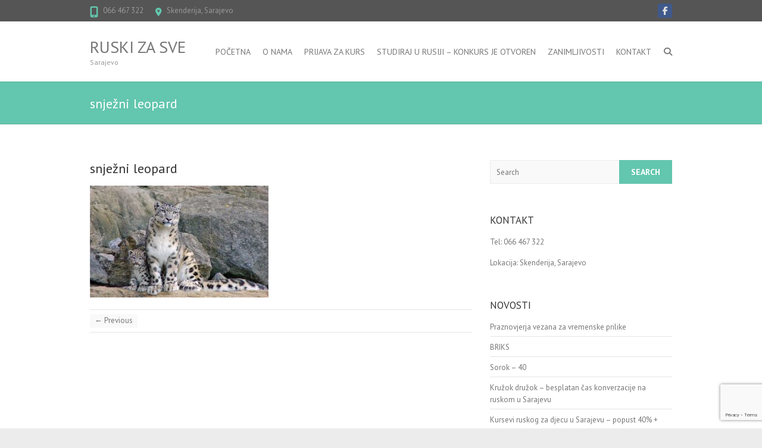

--- FILE ---
content_type: text/html; charset=utf-8
request_url: https://www.google.com/recaptcha/api2/anchor?ar=1&k=6LcnjHcqAAAAAGum5MD-biO5tpFg-RX4bmBAWZzc&co=aHR0cDovL3NhcmFqZXZvLnJ1c2tpemFzdmUuY29tOjgw&hl=en&v=PoyoqOPhxBO7pBk68S4YbpHZ&size=invisible&anchor-ms=20000&execute-ms=30000&cb=oj1hjdbh1vwy
body_size: 48678
content:
<!DOCTYPE HTML><html dir="ltr" lang="en"><head><meta http-equiv="Content-Type" content="text/html; charset=UTF-8">
<meta http-equiv="X-UA-Compatible" content="IE=edge">
<title>reCAPTCHA</title>
<style type="text/css">
/* cyrillic-ext */
@font-face {
  font-family: 'Roboto';
  font-style: normal;
  font-weight: 400;
  font-stretch: 100%;
  src: url(//fonts.gstatic.com/s/roboto/v48/KFO7CnqEu92Fr1ME7kSn66aGLdTylUAMa3GUBHMdazTgWw.woff2) format('woff2');
  unicode-range: U+0460-052F, U+1C80-1C8A, U+20B4, U+2DE0-2DFF, U+A640-A69F, U+FE2E-FE2F;
}
/* cyrillic */
@font-face {
  font-family: 'Roboto';
  font-style: normal;
  font-weight: 400;
  font-stretch: 100%;
  src: url(//fonts.gstatic.com/s/roboto/v48/KFO7CnqEu92Fr1ME7kSn66aGLdTylUAMa3iUBHMdazTgWw.woff2) format('woff2');
  unicode-range: U+0301, U+0400-045F, U+0490-0491, U+04B0-04B1, U+2116;
}
/* greek-ext */
@font-face {
  font-family: 'Roboto';
  font-style: normal;
  font-weight: 400;
  font-stretch: 100%;
  src: url(//fonts.gstatic.com/s/roboto/v48/KFO7CnqEu92Fr1ME7kSn66aGLdTylUAMa3CUBHMdazTgWw.woff2) format('woff2');
  unicode-range: U+1F00-1FFF;
}
/* greek */
@font-face {
  font-family: 'Roboto';
  font-style: normal;
  font-weight: 400;
  font-stretch: 100%;
  src: url(//fonts.gstatic.com/s/roboto/v48/KFO7CnqEu92Fr1ME7kSn66aGLdTylUAMa3-UBHMdazTgWw.woff2) format('woff2');
  unicode-range: U+0370-0377, U+037A-037F, U+0384-038A, U+038C, U+038E-03A1, U+03A3-03FF;
}
/* math */
@font-face {
  font-family: 'Roboto';
  font-style: normal;
  font-weight: 400;
  font-stretch: 100%;
  src: url(//fonts.gstatic.com/s/roboto/v48/KFO7CnqEu92Fr1ME7kSn66aGLdTylUAMawCUBHMdazTgWw.woff2) format('woff2');
  unicode-range: U+0302-0303, U+0305, U+0307-0308, U+0310, U+0312, U+0315, U+031A, U+0326-0327, U+032C, U+032F-0330, U+0332-0333, U+0338, U+033A, U+0346, U+034D, U+0391-03A1, U+03A3-03A9, U+03B1-03C9, U+03D1, U+03D5-03D6, U+03F0-03F1, U+03F4-03F5, U+2016-2017, U+2034-2038, U+203C, U+2040, U+2043, U+2047, U+2050, U+2057, U+205F, U+2070-2071, U+2074-208E, U+2090-209C, U+20D0-20DC, U+20E1, U+20E5-20EF, U+2100-2112, U+2114-2115, U+2117-2121, U+2123-214F, U+2190, U+2192, U+2194-21AE, U+21B0-21E5, U+21F1-21F2, U+21F4-2211, U+2213-2214, U+2216-22FF, U+2308-230B, U+2310, U+2319, U+231C-2321, U+2336-237A, U+237C, U+2395, U+239B-23B7, U+23D0, U+23DC-23E1, U+2474-2475, U+25AF, U+25B3, U+25B7, U+25BD, U+25C1, U+25CA, U+25CC, U+25FB, U+266D-266F, U+27C0-27FF, U+2900-2AFF, U+2B0E-2B11, U+2B30-2B4C, U+2BFE, U+3030, U+FF5B, U+FF5D, U+1D400-1D7FF, U+1EE00-1EEFF;
}
/* symbols */
@font-face {
  font-family: 'Roboto';
  font-style: normal;
  font-weight: 400;
  font-stretch: 100%;
  src: url(//fonts.gstatic.com/s/roboto/v48/KFO7CnqEu92Fr1ME7kSn66aGLdTylUAMaxKUBHMdazTgWw.woff2) format('woff2');
  unicode-range: U+0001-000C, U+000E-001F, U+007F-009F, U+20DD-20E0, U+20E2-20E4, U+2150-218F, U+2190, U+2192, U+2194-2199, U+21AF, U+21E6-21F0, U+21F3, U+2218-2219, U+2299, U+22C4-22C6, U+2300-243F, U+2440-244A, U+2460-24FF, U+25A0-27BF, U+2800-28FF, U+2921-2922, U+2981, U+29BF, U+29EB, U+2B00-2BFF, U+4DC0-4DFF, U+FFF9-FFFB, U+10140-1018E, U+10190-1019C, U+101A0, U+101D0-101FD, U+102E0-102FB, U+10E60-10E7E, U+1D2C0-1D2D3, U+1D2E0-1D37F, U+1F000-1F0FF, U+1F100-1F1AD, U+1F1E6-1F1FF, U+1F30D-1F30F, U+1F315, U+1F31C, U+1F31E, U+1F320-1F32C, U+1F336, U+1F378, U+1F37D, U+1F382, U+1F393-1F39F, U+1F3A7-1F3A8, U+1F3AC-1F3AF, U+1F3C2, U+1F3C4-1F3C6, U+1F3CA-1F3CE, U+1F3D4-1F3E0, U+1F3ED, U+1F3F1-1F3F3, U+1F3F5-1F3F7, U+1F408, U+1F415, U+1F41F, U+1F426, U+1F43F, U+1F441-1F442, U+1F444, U+1F446-1F449, U+1F44C-1F44E, U+1F453, U+1F46A, U+1F47D, U+1F4A3, U+1F4B0, U+1F4B3, U+1F4B9, U+1F4BB, U+1F4BF, U+1F4C8-1F4CB, U+1F4D6, U+1F4DA, U+1F4DF, U+1F4E3-1F4E6, U+1F4EA-1F4ED, U+1F4F7, U+1F4F9-1F4FB, U+1F4FD-1F4FE, U+1F503, U+1F507-1F50B, U+1F50D, U+1F512-1F513, U+1F53E-1F54A, U+1F54F-1F5FA, U+1F610, U+1F650-1F67F, U+1F687, U+1F68D, U+1F691, U+1F694, U+1F698, U+1F6AD, U+1F6B2, U+1F6B9-1F6BA, U+1F6BC, U+1F6C6-1F6CF, U+1F6D3-1F6D7, U+1F6E0-1F6EA, U+1F6F0-1F6F3, U+1F6F7-1F6FC, U+1F700-1F7FF, U+1F800-1F80B, U+1F810-1F847, U+1F850-1F859, U+1F860-1F887, U+1F890-1F8AD, U+1F8B0-1F8BB, U+1F8C0-1F8C1, U+1F900-1F90B, U+1F93B, U+1F946, U+1F984, U+1F996, U+1F9E9, U+1FA00-1FA6F, U+1FA70-1FA7C, U+1FA80-1FA89, U+1FA8F-1FAC6, U+1FACE-1FADC, U+1FADF-1FAE9, U+1FAF0-1FAF8, U+1FB00-1FBFF;
}
/* vietnamese */
@font-face {
  font-family: 'Roboto';
  font-style: normal;
  font-weight: 400;
  font-stretch: 100%;
  src: url(//fonts.gstatic.com/s/roboto/v48/KFO7CnqEu92Fr1ME7kSn66aGLdTylUAMa3OUBHMdazTgWw.woff2) format('woff2');
  unicode-range: U+0102-0103, U+0110-0111, U+0128-0129, U+0168-0169, U+01A0-01A1, U+01AF-01B0, U+0300-0301, U+0303-0304, U+0308-0309, U+0323, U+0329, U+1EA0-1EF9, U+20AB;
}
/* latin-ext */
@font-face {
  font-family: 'Roboto';
  font-style: normal;
  font-weight: 400;
  font-stretch: 100%;
  src: url(//fonts.gstatic.com/s/roboto/v48/KFO7CnqEu92Fr1ME7kSn66aGLdTylUAMa3KUBHMdazTgWw.woff2) format('woff2');
  unicode-range: U+0100-02BA, U+02BD-02C5, U+02C7-02CC, U+02CE-02D7, U+02DD-02FF, U+0304, U+0308, U+0329, U+1D00-1DBF, U+1E00-1E9F, U+1EF2-1EFF, U+2020, U+20A0-20AB, U+20AD-20C0, U+2113, U+2C60-2C7F, U+A720-A7FF;
}
/* latin */
@font-face {
  font-family: 'Roboto';
  font-style: normal;
  font-weight: 400;
  font-stretch: 100%;
  src: url(//fonts.gstatic.com/s/roboto/v48/KFO7CnqEu92Fr1ME7kSn66aGLdTylUAMa3yUBHMdazQ.woff2) format('woff2');
  unicode-range: U+0000-00FF, U+0131, U+0152-0153, U+02BB-02BC, U+02C6, U+02DA, U+02DC, U+0304, U+0308, U+0329, U+2000-206F, U+20AC, U+2122, U+2191, U+2193, U+2212, U+2215, U+FEFF, U+FFFD;
}
/* cyrillic-ext */
@font-face {
  font-family: 'Roboto';
  font-style: normal;
  font-weight: 500;
  font-stretch: 100%;
  src: url(//fonts.gstatic.com/s/roboto/v48/KFO7CnqEu92Fr1ME7kSn66aGLdTylUAMa3GUBHMdazTgWw.woff2) format('woff2');
  unicode-range: U+0460-052F, U+1C80-1C8A, U+20B4, U+2DE0-2DFF, U+A640-A69F, U+FE2E-FE2F;
}
/* cyrillic */
@font-face {
  font-family: 'Roboto';
  font-style: normal;
  font-weight: 500;
  font-stretch: 100%;
  src: url(//fonts.gstatic.com/s/roboto/v48/KFO7CnqEu92Fr1ME7kSn66aGLdTylUAMa3iUBHMdazTgWw.woff2) format('woff2');
  unicode-range: U+0301, U+0400-045F, U+0490-0491, U+04B0-04B1, U+2116;
}
/* greek-ext */
@font-face {
  font-family: 'Roboto';
  font-style: normal;
  font-weight: 500;
  font-stretch: 100%;
  src: url(//fonts.gstatic.com/s/roboto/v48/KFO7CnqEu92Fr1ME7kSn66aGLdTylUAMa3CUBHMdazTgWw.woff2) format('woff2');
  unicode-range: U+1F00-1FFF;
}
/* greek */
@font-face {
  font-family: 'Roboto';
  font-style: normal;
  font-weight: 500;
  font-stretch: 100%;
  src: url(//fonts.gstatic.com/s/roboto/v48/KFO7CnqEu92Fr1ME7kSn66aGLdTylUAMa3-UBHMdazTgWw.woff2) format('woff2');
  unicode-range: U+0370-0377, U+037A-037F, U+0384-038A, U+038C, U+038E-03A1, U+03A3-03FF;
}
/* math */
@font-face {
  font-family: 'Roboto';
  font-style: normal;
  font-weight: 500;
  font-stretch: 100%;
  src: url(//fonts.gstatic.com/s/roboto/v48/KFO7CnqEu92Fr1ME7kSn66aGLdTylUAMawCUBHMdazTgWw.woff2) format('woff2');
  unicode-range: U+0302-0303, U+0305, U+0307-0308, U+0310, U+0312, U+0315, U+031A, U+0326-0327, U+032C, U+032F-0330, U+0332-0333, U+0338, U+033A, U+0346, U+034D, U+0391-03A1, U+03A3-03A9, U+03B1-03C9, U+03D1, U+03D5-03D6, U+03F0-03F1, U+03F4-03F5, U+2016-2017, U+2034-2038, U+203C, U+2040, U+2043, U+2047, U+2050, U+2057, U+205F, U+2070-2071, U+2074-208E, U+2090-209C, U+20D0-20DC, U+20E1, U+20E5-20EF, U+2100-2112, U+2114-2115, U+2117-2121, U+2123-214F, U+2190, U+2192, U+2194-21AE, U+21B0-21E5, U+21F1-21F2, U+21F4-2211, U+2213-2214, U+2216-22FF, U+2308-230B, U+2310, U+2319, U+231C-2321, U+2336-237A, U+237C, U+2395, U+239B-23B7, U+23D0, U+23DC-23E1, U+2474-2475, U+25AF, U+25B3, U+25B7, U+25BD, U+25C1, U+25CA, U+25CC, U+25FB, U+266D-266F, U+27C0-27FF, U+2900-2AFF, U+2B0E-2B11, U+2B30-2B4C, U+2BFE, U+3030, U+FF5B, U+FF5D, U+1D400-1D7FF, U+1EE00-1EEFF;
}
/* symbols */
@font-face {
  font-family: 'Roboto';
  font-style: normal;
  font-weight: 500;
  font-stretch: 100%;
  src: url(//fonts.gstatic.com/s/roboto/v48/KFO7CnqEu92Fr1ME7kSn66aGLdTylUAMaxKUBHMdazTgWw.woff2) format('woff2');
  unicode-range: U+0001-000C, U+000E-001F, U+007F-009F, U+20DD-20E0, U+20E2-20E4, U+2150-218F, U+2190, U+2192, U+2194-2199, U+21AF, U+21E6-21F0, U+21F3, U+2218-2219, U+2299, U+22C4-22C6, U+2300-243F, U+2440-244A, U+2460-24FF, U+25A0-27BF, U+2800-28FF, U+2921-2922, U+2981, U+29BF, U+29EB, U+2B00-2BFF, U+4DC0-4DFF, U+FFF9-FFFB, U+10140-1018E, U+10190-1019C, U+101A0, U+101D0-101FD, U+102E0-102FB, U+10E60-10E7E, U+1D2C0-1D2D3, U+1D2E0-1D37F, U+1F000-1F0FF, U+1F100-1F1AD, U+1F1E6-1F1FF, U+1F30D-1F30F, U+1F315, U+1F31C, U+1F31E, U+1F320-1F32C, U+1F336, U+1F378, U+1F37D, U+1F382, U+1F393-1F39F, U+1F3A7-1F3A8, U+1F3AC-1F3AF, U+1F3C2, U+1F3C4-1F3C6, U+1F3CA-1F3CE, U+1F3D4-1F3E0, U+1F3ED, U+1F3F1-1F3F3, U+1F3F5-1F3F7, U+1F408, U+1F415, U+1F41F, U+1F426, U+1F43F, U+1F441-1F442, U+1F444, U+1F446-1F449, U+1F44C-1F44E, U+1F453, U+1F46A, U+1F47D, U+1F4A3, U+1F4B0, U+1F4B3, U+1F4B9, U+1F4BB, U+1F4BF, U+1F4C8-1F4CB, U+1F4D6, U+1F4DA, U+1F4DF, U+1F4E3-1F4E6, U+1F4EA-1F4ED, U+1F4F7, U+1F4F9-1F4FB, U+1F4FD-1F4FE, U+1F503, U+1F507-1F50B, U+1F50D, U+1F512-1F513, U+1F53E-1F54A, U+1F54F-1F5FA, U+1F610, U+1F650-1F67F, U+1F687, U+1F68D, U+1F691, U+1F694, U+1F698, U+1F6AD, U+1F6B2, U+1F6B9-1F6BA, U+1F6BC, U+1F6C6-1F6CF, U+1F6D3-1F6D7, U+1F6E0-1F6EA, U+1F6F0-1F6F3, U+1F6F7-1F6FC, U+1F700-1F7FF, U+1F800-1F80B, U+1F810-1F847, U+1F850-1F859, U+1F860-1F887, U+1F890-1F8AD, U+1F8B0-1F8BB, U+1F8C0-1F8C1, U+1F900-1F90B, U+1F93B, U+1F946, U+1F984, U+1F996, U+1F9E9, U+1FA00-1FA6F, U+1FA70-1FA7C, U+1FA80-1FA89, U+1FA8F-1FAC6, U+1FACE-1FADC, U+1FADF-1FAE9, U+1FAF0-1FAF8, U+1FB00-1FBFF;
}
/* vietnamese */
@font-face {
  font-family: 'Roboto';
  font-style: normal;
  font-weight: 500;
  font-stretch: 100%;
  src: url(//fonts.gstatic.com/s/roboto/v48/KFO7CnqEu92Fr1ME7kSn66aGLdTylUAMa3OUBHMdazTgWw.woff2) format('woff2');
  unicode-range: U+0102-0103, U+0110-0111, U+0128-0129, U+0168-0169, U+01A0-01A1, U+01AF-01B0, U+0300-0301, U+0303-0304, U+0308-0309, U+0323, U+0329, U+1EA0-1EF9, U+20AB;
}
/* latin-ext */
@font-face {
  font-family: 'Roboto';
  font-style: normal;
  font-weight: 500;
  font-stretch: 100%;
  src: url(//fonts.gstatic.com/s/roboto/v48/KFO7CnqEu92Fr1ME7kSn66aGLdTylUAMa3KUBHMdazTgWw.woff2) format('woff2');
  unicode-range: U+0100-02BA, U+02BD-02C5, U+02C7-02CC, U+02CE-02D7, U+02DD-02FF, U+0304, U+0308, U+0329, U+1D00-1DBF, U+1E00-1E9F, U+1EF2-1EFF, U+2020, U+20A0-20AB, U+20AD-20C0, U+2113, U+2C60-2C7F, U+A720-A7FF;
}
/* latin */
@font-face {
  font-family: 'Roboto';
  font-style: normal;
  font-weight: 500;
  font-stretch: 100%;
  src: url(//fonts.gstatic.com/s/roboto/v48/KFO7CnqEu92Fr1ME7kSn66aGLdTylUAMa3yUBHMdazQ.woff2) format('woff2');
  unicode-range: U+0000-00FF, U+0131, U+0152-0153, U+02BB-02BC, U+02C6, U+02DA, U+02DC, U+0304, U+0308, U+0329, U+2000-206F, U+20AC, U+2122, U+2191, U+2193, U+2212, U+2215, U+FEFF, U+FFFD;
}
/* cyrillic-ext */
@font-face {
  font-family: 'Roboto';
  font-style: normal;
  font-weight: 900;
  font-stretch: 100%;
  src: url(//fonts.gstatic.com/s/roboto/v48/KFO7CnqEu92Fr1ME7kSn66aGLdTylUAMa3GUBHMdazTgWw.woff2) format('woff2');
  unicode-range: U+0460-052F, U+1C80-1C8A, U+20B4, U+2DE0-2DFF, U+A640-A69F, U+FE2E-FE2F;
}
/* cyrillic */
@font-face {
  font-family: 'Roboto';
  font-style: normal;
  font-weight: 900;
  font-stretch: 100%;
  src: url(//fonts.gstatic.com/s/roboto/v48/KFO7CnqEu92Fr1ME7kSn66aGLdTylUAMa3iUBHMdazTgWw.woff2) format('woff2');
  unicode-range: U+0301, U+0400-045F, U+0490-0491, U+04B0-04B1, U+2116;
}
/* greek-ext */
@font-face {
  font-family: 'Roboto';
  font-style: normal;
  font-weight: 900;
  font-stretch: 100%;
  src: url(//fonts.gstatic.com/s/roboto/v48/KFO7CnqEu92Fr1ME7kSn66aGLdTylUAMa3CUBHMdazTgWw.woff2) format('woff2');
  unicode-range: U+1F00-1FFF;
}
/* greek */
@font-face {
  font-family: 'Roboto';
  font-style: normal;
  font-weight: 900;
  font-stretch: 100%;
  src: url(//fonts.gstatic.com/s/roboto/v48/KFO7CnqEu92Fr1ME7kSn66aGLdTylUAMa3-UBHMdazTgWw.woff2) format('woff2');
  unicode-range: U+0370-0377, U+037A-037F, U+0384-038A, U+038C, U+038E-03A1, U+03A3-03FF;
}
/* math */
@font-face {
  font-family: 'Roboto';
  font-style: normal;
  font-weight: 900;
  font-stretch: 100%;
  src: url(//fonts.gstatic.com/s/roboto/v48/KFO7CnqEu92Fr1ME7kSn66aGLdTylUAMawCUBHMdazTgWw.woff2) format('woff2');
  unicode-range: U+0302-0303, U+0305, U+0307-0308, U+0310, U+0312, U+0315, U+031A, U+0326-0327, U+032C, U+032F-0330, U+0332-0333, U+0338, U+033A, U+0346, U+034D, U+0391-03A1, U+03A3-03A9, U+03B1-03C9, U+03D1, U+03D5-03D6, U+03F0-03F1, U+03F4-03F5, U+2016-2017, U+2034-2038, U+203C, U+2040, U+2043, U+2047, U+2050, U+2057, U+205F, U+2070-2071, U+2074-208E, U+2090-209C, U+20D0-20DC, U+20E1, U+20E5-20EF, U+2100-2112, U+2114-2115, U+2117-2121, U+2123-214F, U+2190, U+2192, U+2194-21AE, U+21B0-21E5, U+21F1-21F2, U+21F4-2211, U+2213-2214, U+2216-22FF, U+2308-230B, U+2310, U+2319, U+231C-2321, U+2336-237A, U+237C, U+2395, U+239B-23B7, U+23D0, U+23DC-23E1, U+2474-2475, U+25AF, U+25B3, U+25B7, U+25BD, U+25C1, U+25CA, U+25CC, U+25FB, U+266D-266F, U+27C0-27FF, U+2900-2AFF, U+2B0E-2B11, U+2B30-2B4C, U+2BFE, U+3030, U+FF5B, U+FF5D, U+1D400-1D7FF, U+1EE00-1EEFF;
}
/* symbols */
@font-face {
  font-family: 'Roboto';
  font-style: normal;
  font-weight: 900;
  font-stretch: 100%;
  src: url(//fonts.gstatic.com/s/roboto/v48/KFO7CnqEu92Fr1ME7kSn66aGLdTylUAMaxKUBHMdazTgWw.woff2) format('woff2');
  unicode-range: U+0001-000C, U+000E-001F, U+007F-009F, U+20DD-20E0, U+20E2-20E4, U+2150-218F, U+2190, U+2192, U+2194-2199, U+21AF, U+21E6-21F0, U+21F3, U+2218-2219, U+2299, U+22C4-22C6, U+2300-243F, U+2440-244A, U+2460-24FF, U+25A0-27BF, U+2800-28FF, U+2921-2922, U+2981, U+29BF, U+29EB, U+2B00-2BFF, U+4DC0-4DFF, U+FFF9-FFFB, U+10140-1018E, U+10190-1019C, U+101A0, U+101D0-101FD, U+102E0-102FB, U+10E60-10E7E, U+1D2C0-1D2D3, U+1D2E0-1D37F, U+1F000-1F0FF, U+1F100-1F1AD, U+1F1E6-1F1FF, U+1F30D-1F30F, U+1F315, U+1F31C, U+1F31E, U+1F320-1F32C, U+1F336, U+1F378, U+1F37D, U+1F382, U+1F393-1F39F, U+1F3A7-1F3A8, U+1F3AC-1F3AF, U+1F3C2, U+1F3C4-1F3C6, U+1F3CA-1F3CE, U+1F3D4-1F3E0, U+1F3ED, U+1F3F1-1F3F3, U+1F3F5-1F3F7, U+1F408, U+1F415, U+1F41F, U+1F426, U+1F43F, U+1F441-1F442, U+1F444, U+1F446-1F449, U+1F44C-1F44E, U+1F453, U+1F46A, U+1F47D, U+1F4A3, U+1F4B0, U+1F4B3, U+1F4B9, U+1F4BB, U+1F4BF, U+1F4C8-1F4CB, U+1F4D6, U+1F4DA, U+1F4DF, U+1F4E3-1F4E6, U+1F4EA-1F4ED, U+1F4F7, U+1F4F9-1F4FB, U+1F4FD-1F4FE, U+1F503, U+1F507-1F50B, U+1F50D, U+1F512-1F513, U+1F53E-1F54A, U+1F54F-1F5FA, U+1F610, U+1F650-1F67F, U+1F687, U+1F68D, U+1F691, U+1F694, U+1F698, U+1F6AD, U+1F6B2, U+1F6B9-1F6BA, U+1F6BC, U+1F6C6-1F6CF, U+1F6D3-1F6D7, U+1F6E0-1F6EA, U+1F6F0-1F6F3, U+1F6F7-1F6FC, U+1F700-1F7FF, U+1F800-1F80B, U+1F810-1F847, U+1F850-1F859, U+1F860-1F887, U+1F890-1F8AD, U+1F8B0-1F8BB, U+1F8C0-1F8C1, U+1F900-1F90B, U+1F93B, U+1F946, U+1F984, U+1F996, U+1F9E9, U+1FA00-1FA6F, U+1FA70-1FA7C, U+1FA80-1FA89, U+1FA8F-1FAC6, U+1FACE-1FADC, U+1FADF-1FAE9, U+1FAF0-1FAF8, U+1FB00-1FBFF;
}
/* vietnamese */
@font-face {
  font-family: 'Roboto';
  font-style: normal;
  font-weight: 900;
  font-stretch: 100%;
  src: url(//fonts.gstatic.com/s/roboto/v48/KFO7CnqEu92Fr1ME7kSn66aGLdTylUAMa3OUBHMdazTgWw.woff2) format('woff2');
  unicode-range: U+0102-0103, U+0110-0111, U+0128-0129, U+0168-0169, U+01A0-01A1, U+01AF-01B0, U+0300-0301, U+0303-0304, U+0308-0309, U+0323, U+0329, U+1EA0-1EF9, U+20AB;
}
/* latin-ext */
@font-face {
  font-family: 'Roboto';
  font-style: normal;
  font-weight: 900;
  font-stretch: 100%;
  src: url(//fonts.gstatic.com/s/roboto/v48/KFO7CnqEu92Fr1ME7kSn66aGLdTylUAMa3KUBHMdazTgWw.woff2) format('woff2');
  unicode-range: U+0100-02BA, U+02BD-02C5, U+02C7-02CC, U+02CE-02D7, U+02DD-02FF, U+0304, U+0308, U+0329, U+1D00-1DBF, U+1E00-1E9F, U+1EF2-1EFF, U+2020, U+20A0-20AB, U+20AD-20C0, U+2113, U+2C60-2C7F, U+A720-A7FF;
}
/* latin */
@font-face {
  font-family: 'Roboto';
  font-style: normal;
  font-weight: 900;
  font-stretch: 100%;
  src: url(//fonts.gstatic.com/s/roboto/v48/KFO7CnqEu92Fr1ME7kSn66aGLdTylUAMa3yUBHMdazQ.woff2) format('woff2');
  unicode-range: U+0000-00FF, U+0131, U+0152-0153, U+02BB-02BC, U+02C6, U+02DA, U+02DC, U+0304, U+0308, U+0329, U+2000-206F, U+20AC, U+2122, U+2191, U+2193, U+2212, U+2215, U+FEFF, U+FFFD;
}

</style>
<link rel="stylesheet" type="text/css" href="https://www.gstatic.com/recaptcha/releases/PoyoqOPhxBO7pBk68S4YbpHZ/styles__ltr.css">
<script nonce="mwBiA2r6MrkWWapA4nkMCQ" type="text/javascript">window['__recaptcha_api'] = 'https://www.google.com/recaptcha/api2/';</script>
<script type="text/javascript" src="https://www.gstatic.com/recaptcha/releases/PoyoqOPhxBO7pBk68S4YbpHZ/recaptcha__en.js" nonce="mwBiA2r6MrkWWapA4nkMCQ">
      
    </script></head>
<body><div id="rc-anchor-alert" class="rc-anchor-alert"></div>
<input type="hidden" id="recaptcha-token" value="[base64]">
<script type="text/javascript" nonce="mwBiA2r6MrkWWapA4nkMCQ">
      recaptcha.anchor.Main.init("[\x22ainput\x22,[\x22bgdata\x22,\x22\x22,\[base64]/[base64]/[base64]/[base64]/[base64]/[base64]/KGcoTywyNTMsTy5PKSxVRyhPLEMpKTpnKE8sMjUzLEMpLE8pKSxsKSksTykpfSxieT1mdW5jdGlvbihDLE8sdSxsKXtmb3IobD0odT1SKEMpLDApO08+MDtPLS0pbD1sPDw4fFooQyk7ZyhDLHUsbCl9LFVHPWZ1bmN0aW9uKEMsTyl7Qy5pLmxlbmd0aD4xMDQ/[base64]/[base64]/[base64]/[base64]/[base64]/[base64]/[base64]\\u003d\x22,\[base64]\\u003d\\u003d\x22,\[base64]/DmyzCgsOHw6cfw4Fjw7Z1YnpHMsKlLg/CksK5Z8OGHV1deg/DjnVowr3DkVN+BsKVw5Bawr5Tw40Qwo1ad2NYHcO1QcOdw5hwwpdtw6rDpcKFKsKNwodnOggAccKrwr1zMiYmZBQpwozDicOZK8KsNcO2KizChx/CkcOeDcKvDV1xw4jDjMOuS8OFwpotPcKVI3DCuMOnw53ClWnCgTZFw6/ChMO6w68qUWl2PcKdIwnCnCzCmkURwqDDt8O3w5jDsjzDpyB9HAVHSsKlwqstOMOrw71Rwqd5KcKPwpnDosOvw5oEw4/CgQpEIgvCpcOAw7hBXcKEw6rDhMKDw5HCsgo/[base64]/eTDDvXPCrsO5w6HDmMKjdcKtwpsewpXCo8Kbwo9oNcO8wrbClsKJFcK4QQPDnsOwKx/Dl0NxL8KDwpXCm8OcR8K8QcKCwp7CvHvDvxrDjTDCuQ7Cl8OZLDoGw6Fyw6HDmcKsO3/Dm0XCjSsXw43CqsKeF8KzwoMUw59HwpLClcO0V8OwBmLCgsKEw57DkgHCuWLDjMK8w41gMcOCVV0kcMKqO8KjHsKrPWwaAsK4wqIADHbCgMK9XcOqw6IVwq8cUGVjw495wr7Di8KwV8KbwoAYw5bDl8K5woHDrUY6VsKfwpPDoV/DocO4woA6wq1IwrnCrMO9w7PClRxKw4N/wrB7w7/CiEfDt21Ca1V+HcKlwoszT8OYw6LDnFvDp8Ouw6NKR8O2W1bChMOsHwoEeDd9wo5SwqNvVVnDrcOycmbDj8KDaks+wrtwI8O2w4jCsDvCiQjCnwDDlsKYwrrCvcO+VMKwZlvDnU5Tw71PYsOVw7Iyw7E+MMOuLDDDkMKpRcKpw7PDlMKQW2IyJsKuwrTDuEZawrLCo1/CrMOjOsOyOirCgEvDtX7CjsOOAETDhDZowpBjCW9VJsO6w7tpDMO4w5fChkHCoF/DisKPw5/[base64]/DosK6OcK7CGLDgCc2AcOrwo3Cr8Kiw41CUcKdF8O8wonCu8OzU0cGwrTCuUzCg8OHfcODw5bCvDrCqWwpY8K8TilBP8KZw6cWw5pHwr/Cq8O3bQp1w4bDmzLDtsOkbiBFw7vCqB/CgsOewr3CqGrChwRiMU7DmCELDMKrw7zCghPDrcO8QCfCsThsJkR9WcKgTkDCl8O7wpdNwoUIw6AWJsKqwrXCucOiwpzCqWfDgn9ifsKQJMKQIEXCmsKPRi0ocMORYGJSOAHDicOXwoHDoH/DjMKHw4INw5kUwpgqwoZ/bEfChMO5EcOFCMK+KsKKWMKtwqUrwpFUKgsQbBI2w4LDqErDjXlbwrzCrMOrXCgHJBPDhMKVHxR1MMKkN2XCqcKAERcrwqBPwp3Cu8OKamnClTDDg8KywqLCmcOnHz/[base64]/CrwgtQ1zDsQMDw4M+GcOPFBnDmjvDhMK8f0gXTn/Cuggqw5A3R3EFwr9gwp4pQFnDpcOWwpPCmVozQ8KxFcKDSsOxaUg4B8KNG8KqwoYOw6vCgxpAGT/Dgh44AMKzDVZXGiN4NHoDKDTCt2XDmULDrCg/wr8Ew6h9bcK6Ln8XEsKdw53Cp8O2woDCklR4w5AbasKMVcOpZmjCqWB0w7NWAEzDuCrCjMOcw4TCqmx5dwTDlRd5XsOYw61Cagg7ZEltFXtNNyrCj3TCkMOxOD/DtlHDsgbCm13Do07DjmfCuDjDjsKzE8KDNmDDjMOoe0o1JhJ8ah3CmnA6ZA1PcMKjw5fDoMOXbcOAeMOuasKIfRUoWGl3w6jCicOtGGxhw5HDp0fCmMK9w4XDrn/[base64]/CuMOUAMKAdC8QAMOXwrsxAAPDmgbClWsyCcOEF8K5w4vDoAnCqsOaXjbCtg3CqGRlJMK/wpnDgyTCnzjDl1LDs2vCj3nCtRwxGWDCvMO6G8OdwrPDhcOFQTpAw7XDmMOHw7dsSFJOKsKQw5k5L8Odw4VEw4jCgMKfMHkDwrXCmCZew6bDmX1qwowJw4RGY2nCssO2w7bCtsOVfi/CvwbCicKdIcKsw5prQDHDslHDvFFbMcO7w5pnS8KUMxLCtXTDizFFw5pCfhPDp8KlwpQUw7jCll/DuDpBMx0mFsKzVTY3w5BOHcOjw6NvwrZ8UE8Nw4E/w4fDh8OfLMOVw7PDpSDDi0Q6aV7DtcOzdDRcw4zCngfClsKpwrguVi3DqMO4PH/Ck8OBAmkLXsKpd8O7w65TZwzDpMOkw7bDuCnCrMKpVsKGbsKnT8OxY20NJsKUwqbDk08qw4c4H0/DvTjDmhzCjcKtByocw6PDhcKfwqjCsMK5w6Yaw7YxwpoZw6ptw709woPCjcOWw7Rkw4k8SHPDhMO1wrkywqcawqdGZMO/N8Kaw6bCk8OWw5Q5NQrDkMObw7fCnFPDmcKtw4vCk8OlwrkgdsOAU8O0fsO3WsK2wpoydcKPaiRFw4fDlCFuw7cAwqzCiBTDssO2AMOxHAXCt8Kkw7zCm1RDwoxpaS4Pw4xFRcK+YMKdw75kBl1lwoNiYRvCi2g/acOFak0AbMKlw53CjiFLZ8KBccKHSsO8HjnDswrDuMOawoLDm8KrwqzDvsOdT8Kqwog4ZMKow5sIwr/DjQUWwplIw7XDrQLDoTkJO8OvEsOGfyRow4kqNsKBNMOFfRt5KlrDoCXDokrCgB3Dk8OTd8KSwrHCvgxgwqMmXcKUIQrCp8Kfw6B8OHBJw41Ew6ROQMKpwpJNNTLCihA7w592w7E4CTw7w6XClsOVWSjDry/ClMKnUcKEP8KLFSNjeMKFw43CvMKowoo1XsKfw7dsCxUEOAPDt8KSwo5HwqQzOMKww4BDEmpbPh/DihZuwq7CosK0w7XCvk1dw5UVaBfCt8KAE1hzwq3DssKBTj55MH3DrcO7w58sw7DDq8K5EVstwphDSsOyWMKiRg/DqDY0wq95wqvCu8KUKsKddQVKw5/ClktWw5zDncO8wo/[base64]/HcKmw5XCmMOVw4rDkTMiQEXCvMK5wr3DuXwZwozDvMOLwooxw6HDnMKjwr3CocKYUD4WwpLDgljDnn4twqfCocK3wocpCsKzwo1RP8KiwrIAPMKvwr/CsMOoWMOgBMKiw6fDnEHDrcKzw4wpa8O/BcK3WsOowqvCpsO1NcOVdgTDhhIkwrpxw4/DvsK/HcObA8OvGsOrEFVdSFDCrCbCiMOGNDB7wrQ3w5HDqRB2LTHDrQNca8KYJMOdw7PCucOXwoPCk1fCvGzDiwxSw5fCrHTCncOqwq3ChSXDjMK7woRrw7Jww7tew6AfHx7CmATDkFI7w7jCpS5DBsOFwp4TwpNgLcKew6LCksKUP8KNwqzDkD/CvxbCuQTDvMKTJWIgwo01aX8Aw7rDnl8EPAHCuMOYCsONIGfDhMO2ccOXQ8K+TXvDvBbCo8OgO0YoZ8O1N8KRwqvDuUzDvG5DwpXDt8ODOcOVw47CglTDqcOXw7TDncKzI8O+w7XCpRpWw5lnLMKwwpbDpnZzfV/DrSlgw7vCiMKHVsOLw5rCgMKYScOjwqd6eMOLM8KyYMKKSU4Aw4Y/wpJWwolXw4XDoWpQwpVMT3nCjwg9woLDgcOqPCokSyVccjrDtMOewrLDgTFpwrQlERR4E39/wqs4XllsEWkTFnvClTFlw5XDijbCucKZw7jCjlFnKGQowq7DuSbChsO5w4Yew6RPw7PCjMKRwpEdCzLCp8KDw5EWwoJHw7nCu8Kmw6XCmWlJThZIw55jLGE5WA3DpcKVwrV3U2JJeGsYwq/[base64]/Cn8KIwpcxXWQwCh3Cq8KXwpjDmljCoMKBTsKmJSoEeMKkwpx7HsO5wogZQ8O2w4VwVcOZBMO7w4kIEMK6B8OzwrvClHFrw7UIek/DgmDCssKuwprDik0lDDHDv8OuwqI8w4vCi8KIw7XDq2DDrQsYMnwJJ8OuwqVdZsOsw4HCqsObeMK9McKhwrFzwp3DvgXDt8KDKSgaJCvDmsKVJcO+wrnDs8K0YlDCqTfDvxhEw43CiMOqwoM/wr3Ckk7DhFDDnANtT3Q6I8K6XsODasK0w6RawoUFNE7DkG8qw4tXAVzCpMOBw4NdKMKDwpQYRWNvwpIRw7YLSsOwTTXDiCscSMOJGCAvcMK8wpgqw4LDnsOyXSDDgR7Ds0/[base64]/VxDDuMKTw77Cg18cLcO6wpTCgA8sw4AFwqfDlVFhw4UzaB53d8K6wqpcw4MYw5I0Egdnw6A0wrhFc2U+B8Oww6TDhkZsw59ccSYWZmXDocO3w55iZsOeMsKrIcOCecKmwoTCoQ8Gw6/CscKVNsKdw4wJLMOTV154EE5EwoZpwr9+KsO/[base64]/DskPDsxHDvcKRwrkqw4DDq8OHQUo7QiQZwrlbJsOFwoPDlcOnwrRdIcKMwrIMfMOQwqAibsO5eEDChcKlfxjCjMOqcG8DDsOZw5RFaRtLf2TCjcOAGE9ODjjCmwsUwobCrQd7wq/CmjrDoxxBw5nCpsOkfhfCs8OybMKOw74pd8OTwoR2w5djwqvCoMOEwqwOaxfDusOiMmk/wrPCt1RIFcKdSSDDkkw4P0PDtMKaTnvCqsOFwp0LwqzCpcKEB8OieXzDv8OAJEFWOEAHfsOKJHYSw5NkDcO3w5HCklpAf2zDty3CuBcEe8KxwqlOUVkRSTXCmsKzw5o8AcKAXsO8QTRLw6xWwp/ClRrDusKCw5DDp8K5wobDgxQmw6nCkl1pw57DpMKXZcOXw5bDpsOHVnTDgcK7f8KMLMK/[base64]/Cl2oBw4BIG3LDl8K/wonDvcOfw4PDgMObfMOJw6PCncK+asOtw5PDg8KOw6rDr3UaG8OWwpXDo8OhwpwnNxw/bcKAwofDpwpCw4pUw5bDjWB+wo3Dk17CmMKNwr3Dv8Otwp7Cv8KvVsOhBcKjesOsw7l/wpdDwqhWw4PClsKZw68TesKkYTLCvALCsBnDs8K7wr/Cj3HCoMKDXhleeC/ClzHDrMOSWMKhSWfCqsKcIHw3VMO4XnDCkcKaKcOww4BHfkIdwqHDrsK2wo3Cogsqw5nDt8KbKMKkf8OlWBnDp0pzDX/DmTbDshXDvnAxwrxGYsOow5sEUsOGbcKVWcO1w75oewDDg8OKwpNOKsOmw5lgwr7CvBZ7w4bDozZ2W1ZxNC/ClMKTw4B7woHDiMOdw69/[base64]/Cv8K1wrgfPsKOw6ocwqTDjMOxCsKHRcOIw5EWJQfCpcO0w4pDExPDpTDDtw8ow6jClEQJwonDhcONNsK+DiYZw57DocKjfVrDj8KmB0vDp1PDshjCsDgkcsOPGcKTZsOEw495w5UzwqDChcK/[base64]/[base64]/[base64]/awLCl8KfacKKwo3Cv8O4KMKQDH3Ctxpowp1xbxPCrwAeHMKtwo/DoFvDkh1gAcOvViLCtBHChcKuTcOQwq7Dvnk0GsO1EsKgwqMSwrvDpGnDqTcSw4HDmMK4e8OLG8Oxw5Zow51CJcKFPDgcwowxAjHCm8KEw6NHDMOAwrHDnEZZCcOrwqjDncOaw7rDinADZsKRL8Ksw68/[base64]/fMKnTSZWw7rCkS3Ch8OTJsKIT8O9wozCm8OFV8O0wq7DisOEw5JvVmZWwrDDj8KQwrd6SsOBKsKhw4wDJ8K+wqdbwrnCssOifMKOw4fDpsKgUU3DvirCpsKXw4TDt8O2N1VVacOOSMOuwrsswogVI3gQAhxJwrTCrXXCtcK8XQ/DlEXCrBAqQlnCpx4hOMK0WsO3JmfCqXnDtsKIwqVbwo1QH0XCtcOuw7oFOifDui7DpyliOsOBwobDgjpdwqTCt8OSKwM/wp7DqsKmaV/CjEQzw61mcsK0XsKVw6fDiH3DnsOxwr3Cn8Kbw6dpcsOlwrjCjT03w6/DtsOfTAnCnB0UGgTCsETDtMKGw5dCNiLDlDTCq8OwwrQVw53DilrDpX9fwp3CnX3DhsOUH3QeNFPChAHCgMOwwpbCvcKTUivCsCzDocK7FsK7w5vDgQZiwotOPsKiZVRCbcO4wosTw6vDiTxHYMKtKCx6w73DqMKKw5zDvcOzwpfCg8Kuw6A2N8K/wo5qwr/CqcKQK3gOw57Cm8KGwqXCuMKMc8K1w6xWBlNkw6A3wqZSZEYhw7gAI8Kuw7gUVTrCuF10FCXCmMOcw5HCncOnw5JqbFjCkjvDqzvDtMOTcnPCkiHDocO7wo9EwrLCjsKrWcKawqM8HRFKwobDkMKfJx9kIsOpXsO9PBHCnMOawod/[base64]/Cq8OwXxLDq3zDmcOFwpA9bwbClsOawqvCg8KFIMKjw4QHNnXCvXFhFxLDm8OoDBzCsWLDi1lRwqtcByHCrmt2w5LDlihxwrLDgcOawofCrwjDlsOSw4F6wrvCicOiw64mwpFEw4/DkkvCu8OLGBYmWMKEAQUcPcOOwrnCtMOnw5fCisK0w5nChcOlc3/Du8OJwqPCpMOvGW8Ow4AobVAAHsOrAcKdXsKzw68Lw6M+QU0rw5HCnQxcwpAywrPCtgMVwo3CvMOSwqfCohBMcCYidSDCk8OHUgUcw5tKU8OQwpgZVsOSDMKRw63Du3/DlMOPw6PDti92woPCuhTCkcK/V8KFw5XCkDU9w4VnBMOJw7VQJWXDu08DT8OAwpTDqsO4w5LCsx5awqw8dG/DlBzClkfDtMOKbCkYw5LDsMKnw47DiMKbwrXCj8OLJzDCrcKRwpvDljwMwrHCl0fCjMOfJMK9w6bCisKhWyjCtW3CrcK9SsKUw7LComlww6LDoMOLw5klXMK6RBzDqcKxNARdw7jCuCBcf8Omwpd3YMKUw4QLwp9IwpFBwqs7RMO8wrjDmcKIw6nDucK1Eh7Dpm7DjF/CvzBBwqjCnCMPT8Kxw7F1SMKfGyEHAhNMF8OPw5LDhMK2wqbCjMKuWsKEHmMxE8KZX3cPwrfDjcOKw4/CvsO8w7ILw5JiMsODwpvDowHDlEkow6Ryw6V+wr/CkWkrI29Lwq91w6/Cg8KaRlJ9asKlw6EcFTNSwoFZwoYGFXFlwpzCoH7DgXA8ccKVUzvCvMOWDnBZbRvDh8KQw7jCo1USC8K7w5fCqj5LBXzDjTPDoSsIwqpvEsK/w5bCuMKVBDgXw4LCtSDCjR55w40mw53CqEYPYxw/woXCnsK0McKFISTCg3jDu8KKwrnDuE9rScKWa1PDkSLCsMOVw7c7X2zDr8KzMkEODgvDhMOYw5xpw4/DqsK5w6vCqMKswrzCpSPCg34wAydyw5/CvMOjLTjDncOCwqdIwrXDocOHwqHCosOtw47CvcOFwrfCh8OLD8O0T8OxwpPCjV9cw7TChAkpesOfKhk7V8OUw61Vwopmw6LDkMOsamNWwrB9aMO2wr9cw7TDskzCh3/[base64]/CpkzChBHDmMKjwpBrwpoeFMKwUsO8bsKaw6dfbhjDvcKQw6twG8KjVQDCpMKwwpLDvsOoXw/CuzozVsKOw4/[base64]/[base64]/[base64]/CnCfCtsKWwrDCsQ1GwqRQw7DCucKew7DCkkbDjh4iwq7CoMKOw4MiwoTDsDFPw6TClnMZAcOvNMOxw79gw69uw5PCssOIQl1cw7VZw7HCiEjDpXjDtGfDpmQVw6dyWsKdQnjDoxsbW3MKXMKMw4bCmAhwwp/[base64]/YwMwExHCpyLCr8OIOsK5Sk/DokFsa8KnwrJrw6NzwrvCuMOmwpbCgMODGMObZTLCo8Onwo/CuXtIwrc7SMKnwqVafMOBbFjDsA/[base64]/DuQPCohYXfnojwrHCjyjCj8KCITNNLjrDo8KAaCTCrxXDlwzCncKzw7DDrsKbMknClxokwrxkwqdEwq1nwroXYsKJEGlWBnTCjsKjw6tlw7JwDMOvwoRhw77Di1vDgMOwR8Oaw43DgsK/[base64]/Chj7CiU7DgRYlwoLDohTDrANEDmA3w4fCkz3CgcKldxVzNsOIAgfCmsOew6jDpXLCtcO1RHkKwrF4wplNDgrDvwrCjsO7w5Qqw4DCsj3DpgVRwp3DlSZDNGxjwrdwwpnCtcOgw7Irw5diO8OcaCMDIwptXnfCqMKPw7kawol/w5rCiMOtKsKudMKTHEfDv23DpsOJSi8fQkh+w7tkG0/DssKuB8K/wqfCvE3DjsK2wrPDlMOQwrfDm3jDmsKibnPCmsKFw6DDr8Ojw7/[base64]/w5rDlsOHexbCk8KVFQnDvUArf8KTw7HDncOUwokrH3gIT2vDuMOfw604ecOsEg3DpsK9Xn/Cr8Orw6RQS8KJLsKzfMKOOMKKwqtCwobCuQEAwoBCw7bDnR15wqLCtm8SwqTDtX9tCMOIwr0gw77DngnCoUANwqPCuMOgw7fDhMKBw7pYAFZ2RnPClRpWS8KRZGfDoMKzSil6R8OVwrg5KS0ia8OQw6TDtQTDlsKwV8ORVMO/JsKaw75KenYoD3kXUg94wofDtkQqByBSw6New4UYw4DCiC5eQGVjKXzCn8Kaw4JfWz8fK8KSwo/[base64]/CqMKqRMOAwrLCqDTCmVPDoEYvwrvCs8KCQ8K4LcOOHVgjwos3wrAHRxLDmC9aw63CpgrCm25YwpnDiRzDiFR0w6bDoWciwqoUw6zDjB/CrxwXw7HCnCBPHGx/VQ3DkjMHEMO+enfCjMOMZsOMwr5QHcOuworCo8O4w4DChBfCnFQKOjA6e3AHw4jDgyJLeifCl1VEwoTCvMO9w6JqPMOtwr3Ds0YJLsKxHT/CvE3Cm1wRwr3CgcKsESlYw4vDrwDCuMOPH8OJw58Zwpc2w7ogCMOVM8Kgw5LDssKoMgBpw5LChsKrw7wJacOGw5XCkQ/CoMO9w6oOw6LDvMKTwqHClcKuw43DgsKTw4NNw7TDk8OqcmwaUMKpwrHDgcOsw4g4BRUowoNSQljCowTCuMOTw7DCg8OzTsOhbivDgnkDw44gw6Zww5XCiSbDhsO6YHTDjRnDosKiwp/DoxrDgGfCicOswq1iPA3Ckkcwwqpiw5tnw5h6BsO4IyF4w5nCrMKAw6XCswjCqzjCpDrCkF7CtkdnZ8KTK2FgH8KEwr7DvyURw73ChCvCtsKSc8KeckDCiMK7wr/CimHCjTAYw77CrRonS0Ftwpt2HcKqR8Onw4TCmnzCrUjCrMKPdMKYDUB+awcuw4/DicKdwqjCjUxBYyzDshoqLsO/[base64]/w43Dg8K0S8KSwo96ey7CukANw5QIewNZwoMpw4DCt8O8woLDr8ODw6QVwocAImXDp8ORwqvCrWfDh8KgUsKcwr3CkMOzWcKLD8OHbi3Cu8KTD3PDocKDOcO3TU3Ci8OUaMOuw5Z4G8Klw57Csm9bwqQhfB8AwprCqkHDqsOBwr/[base64]/ZipgwpdudsKkIjLDiMKowoLCoDFTRMK5Wx0Ywoo1w6nDl8OTFsKXA8Odwrl8w4/DlsKlw4vCpmQxPMKrwqIbwp3Ct2wEw5LCiDTDq8KNw50Yw4rDvFTDuWRpwoVHbMKCwq3CrWfDj8O5wq3Dq8KFwqgxUMOfw5QML8OgeMKRZMKywr/DjQxsw4NGRnpzEGU5UgDDlsK+NzXDq8O6f8Oiw53CgRrCicKmcx8XVsONaQA9EcOtMzPDrCEJbcK1w4/Cs8KuHk7DpkfDpMOEwozCocKIfcKww67Clx3CssKJw4hKwrpzOSDDgGAbwph3wrt6O1xaw6HCkcKNNcOnTBDDsE82wpnDh8OAw4DCsgd/wrTDkcKpVsONaUtyNwLDn0dRaMKUwo/Cokg+DBt4fQnCmVbDlDsMw64+C1/CoBbCtHFjFsOJw5PCu0fDtMOuQFhAw4gjX09Aw7vDhcOtwr1/wqM9w6wewoXDlwwfWArCiXMNRMK/PcKdwpXDjjPCmzTCjwIDfcK1w6ddUyLCmcO8wr7CrxDCu8Oow5fDiXd7IhzDuBvCgcKMwpdswpLCnEt+w6/Dr20DwpvDjlI/bsKDZ8O5fcOFw41OwqrDuMO7OCXDqznCg23CoV7Doh/DkVzDv1TCgcKRQ8ORCMKwPMOdf1zClld/[base64]/NwMGw7klw7PClsKBWgrCvcOsWcOnSMO7bcKzdsKFMsOdwrHDkwxVwrtjecKyGMKyw715w7lKYcOhbsK/ZsOZAsKrw40DE03CmFvDmcOjwobDtsONWMKhw7HDs8KUwqN/[base64]/Dg8Oew4F8bDsaw7jCuizCgMKHw7cgw6fDsS3Dl1xHdVbChEzDhDIBCmzDqjzCjsK/wo7CrMKhw4M0G8OXd8O7wpbCjCHCkVbCpknDgBnDl0DCu8Oqw5g5wo1owrVdbj7DkcOJwqXDtsK6w4nClVDDp8KDw5NjJnUfwrg6w582FAvDiMKFwqoIwq0hbx3Do8O0PMKmLGF6wp5NDxDClcKhwqDCvcOYG0rDggHCgMKoJ8KMIcKEwpfCoMKMJEEIwpHCqcKQAsK/QzXCpVjDosOLwqYpH2zDnC3CmsOyw6DDvVcnYsOvw50Cw6sFwrwLIDxHPgw+w6vDs10oM8KJwrJhw51jwqrCnsKvw43CjFlqwpwBwoI/Nm5ywqRYwr8TwqPDqjQCw5jCpMOow5kmcMOXccOkwpdQwr3CrQbCrMO4w5jDoMKFwpZRZMOCw4wfb8O8woLCgsKLwoZhRMKlw6lfwoXCqiHChsKxwrxrX8KVJnNowqbDncKFBsK3PXxRYMKzw4t/UMOjX8KTw4FXMiAdPsOzIsK2w40gTcO3DcOvw7tnw4LDhC7DqsKYwo7Ch2fCq8OpJWXCscKeFcKkHMOKw7HDgQJQJcK0wpjDq8OfFcOuwroMw53CmSUHw4ceMsKZwoTCi8OXY8OTWFfCokEPURJESSvCpznCkcO3SVECwp/[base64]/woxbacO/H19BwoXCiMOhwr3CuDFsd0jCuTtBAsKpZjjCkXTDv1zCusKtd8Ogw7DCmcKRc8OxdWPCgMOWwqtgw7Q9TsOAwqjDmBPCtsKhay9TwrcewrXCtBfDsCLDpzYBwrsXIhDCoMO7wqnDpMKJRMODwrjCowTDoBN0JyrCoBRuQUN8woPCtcObJMK2w5w0w7HDhl/CocOHEmjCnsOkwqnClmgHw5ddwq3CknHDpMOXwqpDwowhFCbDqAnCiMOdw4k4w5vChcKlwr7ClMKZIlc/woXDjkMyLDbCh8OuTsOgN8KHwoF6fsOhHMKzwqkvHXBnQxhYwp/CsXTCt3BfFMKkUzLDk8KUKhPCnsKGNMKzw4VxJxzCtwwsK2XCmVU3wpJ4w4LCvGAuw6tHP8KxYA00A8OCwpctwr5oCTNCHMOZw6kZfsOocsKvc8OcdgPCm8K+w7dcw7/[base64]/DssOFCkhzwofDrsKUC8KywrZ7RRRRw5kkwpPDr1Uhw5TCgiVbJyXDrQXDmi7Dp8KXXsOrwpcdXx3CphHDmgDCgC7Dh1oJwqtNwoVIw5zCjCjDtTrCt8OyenTCi0XDjsK1IsKJAQZWDVnDhnMSwqPClcKSw5/CvcOvwpHDqj/[base64]/Ci8KDwrI7wqwKEGHDmsK/RSpDY3o8JB7DjW9qw4nDs8KEIsO4eMOnZAQSwpgAwrXCtsKPw6pUNMKSwqdYUcKew4okw7cdBWgSw7jCtcOBwrTCkcKheMOPw7cSwrTDmsOvw7NDwr0awo7DhVALSzbDqMKeU8KHw4lfRMO5DsKzfBHDq8OsPWMLwqnCtMKjScKNEW/DgT7CocKrUsKkEMOta8Owwowuw4LDjgtSwrogEsOUw7TDncO+WDQmw4LCpsO1bcK4X2sVwr9uWsOuwpB0AMKhFMOkw64Uw4LCjF4GBcKfPsK/OGfCl8ONfcO8w7PCtQROPyx3WRt1IlYXwrnCiS9XMsOSw5TDm8ORwpDDp8OWfMO5wqzDr8Oiw7zDsCB4e8OTcx/Dl8O7w5EIwqbDmMOEOcKgRT3DmUvCunlqw4XCp8KYw71XE0wnMMOlDFTDs8OewofDumZLesOGaATDuWpZw4PChMKFczzDiGlHw6rCvQfDiipNfn/CpkpwAiMzbsKSw6PDp23Ci8KmW2UdwpVmwoLCon0DG8KYFQPDonZFw6jCq043QcOPw6/[base64]/[base64]/DhRMAC8KXbCcGb3rDu8KQwqjCojZIw4oCcHYqAmc8w59XIAoUw44Hw7hJcThrwpXDgMKzw4fCv8KawopwTMOSwr3CvMKzLB7DknPDmsOWX8OgJsONwqzDpcKiWh1/Z03CmX5kD8OGUcKWaGwFFmocwpZ5wrnChcKaQz49N8KjwrDCgsOmcsO7woXDrMKoB0rDpGxWw7EyK35rw75ww7bDvcKJFsKldAUQccKFwr4xZVV5Rn/Dg8Oow4URworDqD7DhU86fWM6wqhrwqzDoMOUwocsw4/CnxHCtcO1CsOlw6/CksOUeQ7DpTnDpsOkwpUJX1BFw6gzw71UwoDCtyXCrTcvfcO7QSFXwonCijDCg8K2CsKmF8OHLMK/w5DCksKhw79/[base64]/Cs8K1w5HDi8KLwqEhw5XDrxBgRUErYsOow5lzw6zClnPCvC7CocOZwpzDgxTCu8KDwr1xw5/[base64]/CusKVw5YxCcOBBsOoLsOxewkyZ8Kcw57Cg3sqe8Ond0M2QAjCpkTDjMKzOFtsw4fDolZ2wppKODfDhyI3wrLDrwDDrF0iVR1/w4jCuhxjasOHwpQywrjDny0tw6nCjSJaSsOrAMKaCcKoV8OVNmbCsSlFw4rDhArDnjMydcKTw74hwqnDicO6c8ODA0DDkcOrS8O/[base64]/w5/DjsO1CkrCjcO/G8KnO8O3wp1Mwr5LV8Kkw5zDrcOVQMO7KyzCh2fCgcOswrETwoJdw5kqw47CtV/DqE7CgjnDtzbDqcO7bsO9wp7CgsO5wqXDhcO/w7DCiU8jIMObeXXCrgc5w4LCq1pWw7VHC3fCvwnCslbCvsOfVcO9EsKAeMOJbgZ/G24ow7BLTcKtw6nCpSFzw5VbwpHDuMKWSMOGwoRLwqrChgrCtTwZVwLDpGPCkBkHw591w65ZamTDmsO0w4vCqcKyw4tSwqvDs8OqwrlNwolcEMOOLcO8SsO/QMKvw7DDusOPw5TDkMKjfG05Ig1GwqbCqMKEUlbClWJOJcOZA8OAw5LCrsKAHMOyRsKdw5XDvcKYwqvDlsOKOQJww7xuwpwYNcKSK8K7Z8OEw6h6KMKVL3DCok/DsMK+wrIWfQXCqnrDgcODZcKAe8O3DMOAw4dTH8OpTQ4lSQvDkHnDusKtwrN7HHLDkydlcAV+dT8pO8OuwojCmsObc8ORamQ9F0fCgcOLScOLHcKewp8sXsO/[base64]/[base64]/CumHDlxPDrsOPCHLDrsKdw6LCtX4rw4nCu8K3HjvDniV7X8ORO13DpndLBFhbdsOnOWtkdEPDuRTDoFXDrsOQw6bDu8KmO8OLN3DCssKrTnULL8Kdw40qRTXDqSdgMsKUwqTDlcOARMKLwqLCtE/Cp8Oyw4AOw5TDlATCncKqw4FGwoVSwqPDq8KJQMKIw6x1w7TDi2rDgUU6wpDDuQbCtgPDusOFEsOWYsOyCkJewrlkwqgDwrjDkAF4RQgbwrZLesOoDjohwrrCumUZEw/CqMKqR8OywpVnw5TCvcOxaMONw6zCrsKPPSDChMK/O8K3wqTDq3pxw44Rw7rDicOubUgWw5jDuysFw7PDv2LCu3oPbH7Cg8Kmw5DCsWoOw7DDuMOKMmFtwrHDsBIrw6/[base64]/[base64]/woPDncKBQ8K9MsKcMcOQw6rDocOfwolaw7Y7w7HCoEzDgwALVnFiw6I/w6fClDVTD3t0eD97wo0XX3t1LsOawo7DkwbCl1wQOsOjw4Mmw6ALwqfDv8OkwpETGWPDq8K0Al3CkEJTwoVewqjCo8O8fcK/w6N0wpzCq2JvMcOlw6DDiHHDkz3DqMKqwohVwqc2dldGwrjCtMKjwqbCjEFyw5fDu8OIwqFmThpbw6/[base64]/Dj8O6wqrCnMOnWMOmGUvClh7Dl8K/ZcKjwpjDrywTc047w5vCmMOEEHvCgMKGwppPDMOhw6VFw5XCsADCgMK/fTpTaDAtEsOPHXENw5bCqAbDhW3CpErChMK0w4nDpDJPdTIywqPDgGUrwoJjw6NTHcOkay3DksOfd8OAwqpYScOCw6TDhMKGZDnCmMKhwrpLwrjCgcOQViAMI8Kiwq/DrMK4wqczGFZ+NyhuwqvCvsKOwqbDvsKGccO9LcO0wqvDh8O9UDNBwrBjwqZuVlpjw7vCvR/[base64]/DnzJZwr4yw5bCtcKMw4dMCnFUAMKuJMKBDMOSw7l2wrzClsK8w5csURojQMOMHC4hEEYewqbDiQ7CkDFqRz4ww5/CsQlZw7vDjilOw77Dvn3Dt8KVEcKPBVUMwpPCjMK7w6DDuMOmw7nDpsKywpvDmMKiwr/DiErDq28lw6ZXwr7Cn2rDs8K0DXcoERYvw4kcPHhAwp4zJcOOFWJYcBXCjcKDw6jDh8KwwqtKw6t8woBgIELDjybCt8KGUSVmwoVSfMKXX8KqwpcTP8KNwpsow49cARkxw6E6w6A4YcO7PGLCqjvDliJAw4DDsMKewp/ChMK0w47DlRzCpmrDhcKhQcKSw4LCusKHHMK4wrLCnAh6wpsuMcKUwo0vwoB0wpbCiMKwL8O6woYuw4kOHSHCs8OSw4PDjDQ4wrzDocKkHsOywoAQwofDulbCrsKxw5DCnsOGDRDDpHvCi8OXwrxnwrDCo8KGwoh2w7MOHVfDgk/CvFnCn8OmZ8Kkw6QUbjTDisOxw7lOIBPCk8K6w7XDgnnClsKHw6jCn8KBczsoXsKQOlPCrMOUw5A3CMKZw6hawq04w7DCmMO5MVDDq8OCcilOYMObw7QqUG1oTG7CgQXCgFEgwrRcwoBZHRYjLsO+wrBSN2nDklLDs2dPw6oPZW/Cj8O1AxPDvsOgTQfCqMKAwqp6UAJRdj4mAwLCp8Olw6DCpRnCn8OXTsOHwr07wp8ITMOQwph8wqnCmMKCQsKsw5ROwrBfYMK7DsOHw7IzHsK/JsO4wqRawrM1XQ5jW3kfd8KWwq7Ciy/Ctk8GJE3DgsKswrDDo8O8wrbDvcKsISgnw4EdGMOQFRrDpcK0w6l3w67CgsONH8OJwrPCink6wrXCr8O2w7hmPhlKwovDocKeYgZ+cWnDnMOQwqPDsBZ5OMOswprDj8OdwpvCl8KpIADDi0bDscOgE8O1w604cUw/aBvDo2RGwrLDkUd1fsO0wp7CrcODVWE5woQlwrnDlw/[base64]/QcOmVsOOIsKEb0B5wpjDv3ERwow9SBfCtMORwrUjB0Rww4R6wpjCjMK1fcK3AyEUUHPCgcKodsO7c8OIXFwtIGPDpsKRXsOpw5DDsC7Dj1BfX1rDtT5XSSkyw5PDvRHDkxPDj1bCnMOuwrPDuMOsXMOUP8O4w4xIaXdMUsKXw4/CicKYZcORCgtbBsOUwqhHw4PDikRLwofDqcOAwrI1wpIhw7zDrXTDhkDCpErDssKZFsK4bikTwpfDu1zCrzUUcBjCmgjChsK/[base64]/DqnoIVwLDgMK9djRcw5B2woMYw6zDnCkmwrLCjcKsfgYLODNYw71fwr/DlCYIZMO5fzEvw6vCncOJXsOVIk/CtMOUCMKKwqDDq8OAMh5fZ2YHw5nCuAsqwoTCt8O9wpXCmMOSFQ/[base64]/G8Kpw5PDgSw6dVHCmmHCv8O9PcOrwqHDucO7SRsoFiIKYjLDkC/CnV7Dhhs9w4tHw7BewppxdgwSD8KqcDFaw7F/OXPCkMKxOjXCjsKRY8OoNsO/wr3Do8KZw5A5w4pUwqo0bcO1Q8K1w7zDjcOowr83J8O5w7JLwpvCt8OvPcK0wo1CwqpPZ11zCBESwo3CjcKWe8Kgw74mw6DDhsKMPMO3w5XCjxXCkzDDpT0/wosOCMO3wq3CrcKXw5jCq0DDrxl8QcK1LQpmw47DrsKzacO/w4hvw7pIwo/DiljDoMOeAcOUa1BIwqRrw4YRDV8UwrBjw5LDhQIow7lLesOqwr/DsMO5wpxFOMO4aSwTwpxvf8Oyw5LCmV3Dsz4oDRgawrwDw6/CusKtw5fDmcOOwqbDjcKqJ8K2wrTDhAEYMMOCEsOiwqFEwpXDucOmYhvDm8OVC1bCrMODb8KzAxpDwr7ChBDDlgrCgcK9wqTCicKiUmwlK8Ozw6B+QX15woDDsiARdsOKwp/CsMKwKHbDqDJ4cSLCmSbDksKIwpPCrSbCusKHw4/CnGfCjCDDhlkpTcOMJ34GM2jDoAdYXF4Dwr/CucOVAlFLbx/[base64]/wpPDmsO4w61wSG7Dn8OjwqvDoW3Dp8OpU8KLw6/Di2bDi1nDncOOwo/DsSRmQMK5AAvCiR3DrsObw7HCkTIiUmTCi0vDssOLBMKSw4zDvjjCjFTCnAxnw6vDqMK6SErDmGEQaE7DtcOdZcKDMFvDm2HDvMKiVcKRGMO5w67CrQc4w67CtcOqDQ5nw5bDvBfCojZ8wqdTwpzDlGFtYzTCpyvCuT80LGTDjg/DiQjCgCnDlABSGBlDLHrDkA0kLXgkw5cVb8ObfGQEZ2XDkkV/[base64]/[base64]/wqDDuRfDpjzDn8OLwqvCrVcmwrTDgMOcHWolwqnDumrCoQXDtknDi05rwqMIw78Hw5AiNCM1RkZ6fcKsIsOyw5o4w6nCjw91DhN8w5/CjsKlacORAxdZwr7Dt8KfwoDDg8OVwo93w6nDj8OyesKfwrnCoMK5NiIlw4fCumbCsxXCmGLCqz7CpXPCuFILaWMAw5B6wpzDs39JwqfCo8OUwpnDqMO9wpkOwrEmEsO5wrd1EnM8w5BtPMOSwodjw6wdAGVWw4kfSAzChcOiJQRKwr/DsxbCuMOBwr/[base64]/KsOXHyvDnsOdXgfCgijDjcKYQzDCuCpQwrZAwq7CisOcHSDDscKAwoFUwqTCmlXDnBPCmMKoByglX8KTPcK3wrHDgMKhWsOMVh5uJjUKw7HCimTCssK4w6rCm8OyCsKuETfDj0dPwr3Cu8OJwpjDgcKtKC/CsEE7wr7CjcKAwqNQTSPCggZ6w69ywoHDrntAOsOkHRvDvcKIw5t7Lh8tYMK5w4FWw7TDjcOWw6QywpfDqncQw4BJa8OFRsOjw4hrw4bChcOfwrXCgmBzKy/CuFd/GsOOw6rDr0dnLsOuNcKRwqDDhUdQOyPDqsKiGwLCqyU4CcOsw7PDhcKSRxPDpkXCvcK4KsO/LWrDpcOZE8O8woLCrRpiw63CqMOIW8OTQ8OFwoDDozNzVUDDox/Ck04pw7UqworDp8KmIcOSfMK+w50XBn5Zw7LCmcKgwqLCr8K5wo4lKRwYAMOJGsOvwrxDaCB+wq5/w7bDncOKw5YvwpHDt01Cw4rCp2Mzw7HDo8KNKXnDlcOUwoRTwqLDtBTCnyfDjsKXw4IUwqDClG7DgMO5w68IVsOFVnLDg8KOw7JEL8KUCcKmwoAYw7EjE8Oww5Zow58YBxPCqjEIwqZuSjzCoAppEhjChTDCtFkJwpMnw7bDgGFoHMOqfcKFNUHDosOuwqvCmUMhwo/DiMK2EcO/LcKlRVQLw6/Dk8KxGcOowrI7w7pgwq/DjWDCvVcfP0ccdcK3w40WCsKew7nCpMK8wrQYEA4UwpjDpSnDlcKLegY5H03CtGnCkAgiPA5qw6XCpGNgWMORGsKpfkbCqMOWw4jCvBHDjMOZUWrDiMK4w75Bw7QePCBwcnTDl8OfMsKBfGtsTcO2w60Yw43DizzCnQQOwoDCmcKMC8OvNSPCkCRxw45Hwp/Dg8KIWUfCg349LMOvwqjDksO9csO0wq3ChF/DozQ/QsKKKQN0QsKMWcOjwo8jw78xwp7CgMKBw4XCnnoQwprCg3RPQMOiwrgaBsKkM2JwRMOuw7jDtMOrw5/Cn0/CgsKswq3Co1/DqXHDox3DjcKefk3CoRDCoAnDrDcwwrFqwq1ZwrzDmzUHw7vCnXdLwqjDiwzCtRTCqQrDssOBw5oPw6DCscKSMhjCsyjDmBdYP0XDrcOewqrCmMO0AsKlw5VnwpvDoRwnw5HCnFNbYsKUw6XCrMKnPMK8wqYqwo7DvsO6X8KHwpnCuz/ChcO/N3oEKRJzw5zCiSLCl8K8wpxrw4HCrMKDwpjCvcOyw6kxITwQwo0Iw7hdAwVOb8KTK3DCv0lUcsOzw7YQwq53w4HCpkLClsKZIUPDtcKQwrBqw4ccBMOqwo3Don5/IcOOwqlifCHDt1Vuw6/CpB/CkcOUWsKSFsK0RMOGw4Y5wpDCs8OpJsONwr/ChMOIU2Npwr0nwq/DpcKBT8ORwo9RwpnDgcKwwqB/fnXCtcOXJMOcTMKtNntbwqZGU05mwpHDt8KHw7tvRsKHX8KJAMKMw6PDik7Dh2FYw5jDmsKvw7PDjzrDnXEtwpF1TkDDsndvRcOCw41UwrvDmcKUPi0cBsOTDMOswonDlcKTw4rCrsOtKi7Dh8KST8KIw63DkB3CpsKsB1FXwoMawo/DrcK+w7s3PcOvcE/ClcOmw5LCsR/Cn8O/UcOAw7NZIRMENyxOZQRTwrDDs8KYf0x4w7fDpgMcwoZAfsKvw5rCrsKIw5fDtmgfZSglczJcClsLw7vDpgdXWsKlw5hWw6zCoCEjcsOuMMOIbcK1w7bDk8KEd2YHDB/CgzogOsOsLUXCqxgvwqjDo8OTYMKow53DjDbCosKVwpoRwo5tbMORw6LDj8O5\x22],null,[\x22conf\x22,null,\x226LcnjHcqAAAAAGum5MD-biO5tpFg-RX4bmBAWZzc\x22,0,null,null,null,1,[21,125,63,73,95,87,41,43,42,83,102,105,109,121],[1017145,507],0,null,null,null,null,0,null,0,null,700,1,null,0,\[base64]/76lBhnEnQkZnOKMAhmv8xEZ\x22,0,0,null,null,1,null,0,0,null,null,null,0],\x22http://sarajevo.ruskizasve.com:80\x22,null,[3,1,1],null,null,null,1,3600,[\x22https://www.google.com/intl/en/policies/privacy/\x22,\x22https://www.google.com/intl/en/policies/terms/\x22],\x22ZOHaMfifwb0u5R9tnAYuWrZSDweq6MtxLfb6xD4DqAQ\\u003d\x22,1,0,null,1,1768990408038,0,0,[33,248,117,103],null,[206,22,153,233,166],\x22RC-teUW2RGf1zBbeQ\x22,null,null,null,null,null,\x220dAFcWeA6ELpYy14Ng8Igvv0Irb-V_ImmVkDBv81UQwsKbrHvqd0JBK2Swiwob7KV9pE1PLcrjOHJlle542XdGnjamjrQ9JQziQg\x22,1769073208046]");
    </script></body></html>